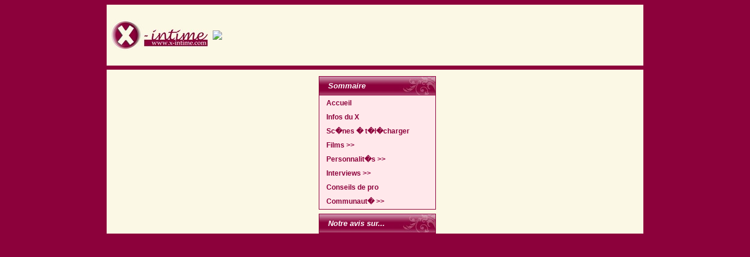

--- FILE ---
content_type: text/html; charset=UTF-8
request_url: http://www.x-intime.com/conseil-index.php
body_size: 1760
content:
<!DOCTYPE HTML PUBLIC "-//W3C//DTD HTML 4.0 Transitional//EN">

<html>
<head>
	<title>X-INTIME : P�n�trez l'intimit� du X... et de ceux qui le font.</title>
	<meta name="description" content="Conseils X-INTIME : p�n�trez l'intimit� du X et de ceux qui le font : acteurs, actrices, r�alisateurs... Une approche diff�rente de la pornographie, qui comblera les cin�philes adeptes de ce genre, sans pour autant laisser sur le bas c�t� ceux qui, comme nous, aiment se rincer l'�il avec des photos et vid�os pornos." />
    <meta name="keywords" content="conseil ; sexualit� ; sexe ; sex ; x ; intime ; x-intime ; xintime ; porno ; pornographie ; cin�ma ; critique ; portrait ; entretien ; cochonne ; babe ; vid�o ; photo ; interview ; films ; dvd ; blu-ray ; acteurs porno ; actrices porno" />
    <meta name="author" content="Anthony S" />
	<meta name="expires" content="never" />
    <meta NAME="robots" CONTENT="index,follow,all" />
	<meta http-equiv="Content-Type" content="text/html; charset=ISO-8859-1" />
	<link title="test" type="text/css" rel="stylesheet" href="css-x.css"></link>
	<link rel="stylesheet" href="slide-out-menu-new.css" media="screen" type="text/css"></link>
	<script type="text/javascript" src="js/slide-out-menu-new.js"></script>
	<script src="js/jquery.js" type="text/javascript"></script>
	<script src="js/main.js" type="text/javascript"></script>
	<link rel="meta" href="labels.rdf" type="application/rdf+xml" title="ICRA labels" />
</head>

<body bgcolor="#8C013B">
<center>
				<table cellpadding="0" cellspacing="0" border="0" style="background-color: FBF8E5; margin-bottom: 7px">
 <tr>
  <td width="181" valign="middle"><a href="accueil.php" title="X-Intime : retour � l'accueil"><img src="image/logo_xintime.jpg" style="margin-left: 7px" border="0" alt="X-Intime"></a></td>
  <td width="735" valign="middle" height="104"><a href="http://clic.reussissonsensemble.fr/click.asp?ref=542741&site=6931&type=b12&bnb=12" target="_blank" title="Colmax : les l�gendes du X en vid�o � la demande
"><img src="http://banniere.reussissonsensemble.fr/view.asp?ref=542741&site=6931&b=12" border=0></a></td>
 </tr>
</table>
<div style="background-color: FBF8E5; width: 916px">

<table cellpadding="0" cellspacing="0" border="0">
 <tr>
  <td width="7"></td>
  <td width="200" valign="top">
  
				<table cellpadding="0" cellspacing="0" border="1" style="border-collapse: collapse; margin-top: 11px" bordercolor="#8C013B">
 <tr>
  <td width="200" height="32" valign="top" background="http://www.x-intime.com/image/heading_bg_3.jpg" valign="top">
  	  <div class="entete">Sommaire</div>
  </td>

 </tr>
 <tr>
  <td width="200" valign="top" bgcolor="FFE8EB">

		<!--- START MENU HTML -->
		<div id="dhtmlgoodies_menu" style="visibility: hidden;">
		<ul>
			<li><a href="accueil.php">&nbsp;&nbsp;&nbsp;Accueil</a></li>
			<li><a href="article-index.php">&nbsp;&nbsp;&nbsp;Infos du X</a></li>
			<li><a href="film-rub-index.php">&nbsp;&nbsp;&nbsp;Sc�nes � t�l�charger</a></li>
			<li><a href="film-index.php">&nbsp;&nbsp;&nbsp;Films >></a>
				<ul>
					<li><a href="film-rub-index.php?rub=1">&nbsp;&nbsp;Critiques</a></li>
					<li><a href="film-rub-index.php?rub=2">&nbsp;&nbsp;Tests DVD</a></li>
					<li><a href="film-index.php">&nbsp;&nbsp;Tous les films</a></li>
				</ul>
			</li>
			<li><a href="portrait-index.php">&nbsp;&nbsp;&nbsp;Personnalit�s >></a>
				<ul>
					<li><a href="portrait-index.php?sexe_portrait=1">&nbsp;&nbsp;Hommes</a></li>
					<li><a href="portrait-index.php?sexe_portrait=2">&nbsp;&nbsp;Femmes</a></li>
					<li><a href="portrait-index.php">&nbsp;&nbsp;Tous les portraits</a></li>
				</ul>
			</li>
			<li><a href="entretien-index.php">&nbsp;&nbsp;&nbsp;Interviews >></a>
				<ul>
					<li><a href="entretien-index.php?type_entretien=2">&nbsp;&nbsp;Actrices</a></li>
					<li><a href="entretien-index.php?type_entretien=1">&nbsp;&nbsp;Acteurs</a></li>
					<li><a href="entretien-index.php?type_entretien=3">&nbsp;&nbsp;Autres</a></li>
				</ul>
			</li>
			<li><a href="conseil-index.php">&nbsp;&nbsp;&nbsp;Conseils de pro</a></li>
			<li><a href="#">&nbsp;&nbsp;&nbsp;Communaut� >></a>
				<ul>
					<li><a href="annonce-index.php">&nbsp;&nbsp;Petites annonces</a></li>
					<li><a href="lien-index.php?genre1_lien=1">&nbsp;&nbsp;Annuaire : liens web</a></li>
					<li><a href="lien-index.php?genre1_lien=2">&nbsp;&nbsp;Annuaires : lieux hot</a></li>
					<li><a href="#" title="Ouverture prochaine du forum">&nbsp;&nbsp;Forum</a></li>
					<li><a href="Qui-sommes-nous.php">&nbsp;&nbsp;Qui sommes Nous ?</a></li>
					<li><a href="contact.php">&nbsp;&nbsp;Contactez-nous</a></li>
				</ul>
			</li>
		</ul>
		</div>
		<!-- END MENU HTML-->
	</div>
  </td>
 </tr>
</table>				<table cellpadding="0" cellspacing="0" border="1" style="border-collapse: collapse; margin-top: 7px" bordercolor="#8C013B">
 <tr>
  <td width="200" height="32" valign="top" background="image/heading_bg_3.jpg" valign="top">
  	  <div class="entete"><a href="film-rub-index.php?rub=1" class="lien-blanc">Notre avis sur...</a></div>
  </td>
 </tr>
 <tr>
  <td width="200" valign="top" bgcolor="FFE8EB">
  
 	  

--- FILE ---
content_type: text/css
request_url: http://www.x-intime.com/css-x.css
body_size: 1197
content:
.entete { font-family: arial; font-weight: bold; color: FFFFFF; font-size: 13px; margin-left: 15px; margin-top: 8px; font-style: italic }
.entete-com { font-family: arial; font-weight: bold; color: 000000; font-size: 11px; margin-left: 15px; margin-top: 8px; font-style: italic }
.entete-1 { font-family: arial; font-weight: bold; color: 8C013B; text-transform: uppercase; font-size: 11px; margin-bottom: 7px; margin-left: 10px; margin-right: 10px; margin-top: 5px }


.texte-1 { font-family: arial; color: 000000; font-size: 11px; margin-left: 10px; margin-right: 10px; text-align: justify; margin-top: 7px; margin-bottom: 10px }
.texte-2 { font-family: arial; color: 000000; font-size: 12px; margin-left: 10px; margin-right: 10px; text-align: justify }
.texte-3 { font-family: arial; color: 000000; font-size: 12px; margin-left: 10px; margin-right: 10px; text-align: justify; font-weight: bold }
.texte-4 { font-family: arial; color: 000000; font-size: 12px; margin-left: 10px; margin-right: 10px; text-align: justify; margin-top: 20px; margin-bottom: 10px }
.texte-5 { font-family: arial; color: 000000; font-size: 12px; margin-left: 10px; margin-right: 10px; text-align: justify; margin-bottom: 10px }
.texte-6 { font-family: arial; color: 000000; font-size: 12px; margin-left: 10px; margin-right: 10px; text-align: justify; margin-top: 55px; margin-bottom: 10px }

.com-1 { font-family: arial; color: 000000; font-size: 9px }

.alpha { font-family: arial; color: 000000; font-size: 10px; margin-left: 10px; margin-right: 10px; text-align: center; margin-bottom: 10px }
.lire-la-suite { margin-right: 10px; float: right; font-family: arial; font-size: 10px; }

.synopsis { font-family: arial; color: 000000; font-size: 12px; margin-left: 10px; margin-right: 10px; text-align: justify; margin-top: 10px; margin-bottom: 10px; font-weight: bold }

.titre-0 { font-family: arial; font-weight: bold; color: D9005D; font-size: 14px; margin-bottom: 7px; margin-left: 10px; margin-right: 10px; margin-top: 18px }
.titre-1 { font-family: arial; font-weight: bold; color: 8C013B; font-size: 13px; text-align: center; margin-top: 8px }
.titre-3 { font-family: arial; font-weight: bold; font-size: 12px; }
.titre-4 { font-family: arial; font-weight: bold; font-size: 12px; margin-left: 10px; margin-right: 10px; text-align: justify }

.img-pub { margin-top: 4px; margin-right: 4px }

.photo-legende { font-family: arial; font-size: 10px; margin-bottom: 10px; margin-left: 10px; margin-right: 10px }
.photo-gal { margin-top: 10px; margin-left: 10px }


.relative { margin-top: 20px; width: 465px; margin-left : 10px; border-top:1px dashed #575757; border-bottom:1px dashed #575757; border-left:1px dashed #575757; border-right:1px dashed #575757; }
.relative-part { margin-top: 50px; width: 465px; margin-left : 10px; border-top:1px dashed #575757; border-bottom:1px dashed #575757; border-left:1px dashed #575757; border-right:1px dashed #575757; }
.texte-relative { text-align: justify; font-family: arial; font-size: 11px; margin: 10px; color: 868686; }
.signature { font-family: arial; font-size: 10px; margin-top : 0px; margin-bottom: 20px; color: 868686; margin-left: 15px }
.signature-2 { font-family: arial; font-size: 10px; margin-top : 0px; margin-bottom: 20px; color: 868686; margin-left: 10px }


.texte-form { font-family: arial; font-size:10px; color:#000; margin-bottom: 5px; margin-left: 10px; }
.form { font-family: verdana; background-color:#FFFFFF; border:1px solid #8C013B; font-size: 10px }


.question { font-family: arial; color: 000000; font-size: 12px; margin-left: 10px; margin-right: 10px; text-align: justify; margin-bottom: 10px; margin-top: 40px; }
.reponse {  font-family: arial; color: 000000; font-size: 12px; margin-left: 10px; margin-right: 10px; text-align: justify; margin-bottom: 10px; }


a.lien-clair         { color:D9005D; text-decoration: none; }
a.lien-clair:hover    { color:D9005D; text-decoration: underline; }

a.lien-dark         { color:8C013B; text-decoration: none; }
a.lien-dark:hover    { color:8C013B; text-decoration: underline; }

a.lien-sombre         { color:550D10; text-decoration: none; }
a.lien-sombre:hover    { color:D9005D; text-decoration: underline overline; }

a.lien-bas         { color:550D10; text-decoration: none; }
a.lien-bas:hover    { color:D9005D; text-decoration: underline overline; }

a.lien-noir         { color:000000; text-decoration: none; }
a.lien-noir:hover    { color:000000; text-decoration: underline; }

a.lien-blanc         { color:FFFFFF; text-decoration: none; }
a.lien-blanc:hover    { color:FFFFFF; text-decoration: underline; }

a.lien-gris         { color:868686; text-decoration: none; }
a.lien-gris:hover    { color:868686; text-decoration: underline; }










a{ text-decoration:none; color:#D9005D;	}
a:hover{ color:#D9005D; text-decoration: underline;	}

pre{ 
	display:block;
	font:100% "Courier New", Courier, monospace;
	padding:10px;
	border:1px solid #bae2f0;
	background:#8C013B;	
	margin:.5em 0;
	overflow:auto;
	width:800px;
}

img{border:none;}


#screenshot{
	position:absolute;
	border:1px solid #ccc;
	background:#8C013B;
	padding:5px;
	display:none;
	color:#fff;
	font-family: verdana;
	font-size: 10px;
	width: 130px;
	

--- FILE ---
content_type: text/css
request_url: http://www.x-intime.com/slide-out-menu-new.css
body_size: 820
content:
#dhtmlgoodies_menu{
	font-family:arial;	/* Font for main menu items */
	width:198px;	/* Width of main menu */
	font-size: 12px;

}
#dhtmlgoodies_menu	li{	/* Main menu <li> */
	list-style-type:none;	/* No bullets */
	margin:0px;	/* No margin - needed for Opera */
}
#dhtmlgoodies_menu ul{
	margin:0px;	/* No <ul> air */
	padding:0px;	/* No <ul> air */
	margin: 1px
}
#dhtmlgoodies_menu ul li ul{	/* Styling for those who doesn't have javascript enabled */
	padding-left:10px;	
}
#dhtmlgoodies_menu	li a{	/* Main menu links */
	text-decoration:none;	/* No underline */
	color:#8C013B;	/* Black text color */
    font-weight: bold;
	height:20px;	/* 20 pixel height */
	line-height:20px;	/* 20 pixel height */
	vertical-align:middle;	/* Align text in the middle */
	border:1px solid #FFE8EB;	/* Black border */
	background-color:#FFE8EB;	/* Light blue background color */
	padding:1px;	/* Air between border and text inside */
	display:block;
}
#dhtmlgoodies_menu	li a:hover,#dhtmlgoodies_menu .activeMainMenuItem{
	color:#fff;
	background-color:#8C013B;
}
.dhtmlgoodies_subMenu{
	visibility:hidden;
	position:absolute;
	overflow:hidden;
	border:1px solid #8C013B;
	background-color:#FFE8EB;
	font-family:arial;
	text-align:left;
	font-size: 12px;
}
.dhtmlgoodies_subMenu ul{
	margin:0px;
	padding:0px;
}
.dhtmlgoodies_subMenu ul li{
	list-style-type:none;
	margin:0px;
	padding:1px;	/* 1px of air between submenu border and sub menu item - (the "white" space you see on mouse over )*/
}
.dhtmlgoodies_subMenu ul li a{	/* Sub menu items */
	white-space:nowrap;	/* No line break */
	text-decoration:none;	/* No underline */
	color:#8C013B;	/* Black text color */
	height:16px;	/* 16 pixels height */
	line-height:16px;	/* 16 pixels height */
	padding:1px;	/* 1px of "air" inside */
	display:block;	/* Display as block - you shouldn't change this */
}
.dhtmlgoodies_subMenu ul li a:hover{	/* Sub menu items - mouse over effects */
	color:#fff;	/* White text */
	background-color:#8C013B;	/* Blue background */
}

--- FILE ---
content_type: application/javascript
request_url: http://www.x-intime.com/js/slide-out-menu-new.js
body_size: 3344
content:
/***
*	A huge thanks to Dean Parkinson for the help with this widget
*/
/************************************************************************************************************
@fileoverview
Slide out menu
Copyright (C) 2007  Dean Parkinson

This library is free software; you can redistribute it and/or
modify it under the terms of the GNU Lesser General Public
License as published by the Free Software Foundation; either
version 2.1 of the License, or (at your option) any later version.

This library is distributed in the hope that it will be useful,
but WITHOUT ANY WARRANTY; without even the implied warranty of
MERCHANTABILITY or FITNESS FOR A PARTICULAR PURPOSE.  See the GNU
Lesser General Public License for more details.

You should have received a copy of the GNU Lesser General Public
License along with this library; if not, write to the Free Software
Foundation, Inc., 51 Franklin Street, Fifth Floor, Boston, MA  02110-1301  USA

Alf Magne Kalleland, 2007
Owner of DHTMLgoodies.com


************************************************************************************************************/	
var MENUDIV_ID = "dhtmlgoodies_menu";
var SUBMENU_CLASS = 'dhtmlgoodies_subMenu';
var menuItems;
var slideSpeed_out = 10;	// Steps to move sub menu at a time ( higher = faster)
var slideSpeed_in = 30;
var delayMenuClose = 150;	// Microseconds from mouseout to close of menu
var slideTimeout_out = 25;	// Microseconds between slide steps ( lower = faster)
var slideTimeout_in = 10;	// Microseconds between slide steps ( lower = faster)
var xOffsetSubMenu = 0; 	// Offset x-position of sub menu items - use negative value if you want the sub menu to overlap main menu
var fixedSubMenuWidth = false;

/* Don't change anything below here */

var indeces = new Array();
indeces[0] = 0;
var isMSIE = navigator.userAgent.indexOf('MSIE')>=0?true:false;
var browserVersion = parseInt(navigator.userAgent.replace(/.*?MSIE ([0-9]+?)[^0-9].*/g,'$1'));
if(!browserVersion)browserVersion=1;

function mouseOn(obj) {
	var mi = findNode(getSearchIdFromObj(obj));
	if (mi) mi.mouseOn();
}

function mouseOff(obj) {
	var mi = findNode(getSearchIdFromObj(obj));
	if (mi) mi.mouseOff();
}

function getSearchIdFromObj(obj) {
	// pull the postfix off the A link or LI tag id and return the menu item ID
	var objId = obj.id;
	var idx = objId.indexOf('_');
	if (idx>=0) {
		return "MenuItem" + objId.substring(idx);
	}
	return null;
}

function slideChildMenu(aId) {
	var mi = findNode(aId);
	if (mi) mi.slideChildMenu();
}

function findNode(searchId) {
	var result;
	for (var no=0;no<menuItems.length;no++) {
		result = menuItems[no].findNode(searchId);
		if (result) return result;
	}
	return null;
}

function getNextIndex(lvl) {
	var result = 0;
	if (indeces.length<=lvl) {
		indeces[lvl] = 1;
	} else {
		result = indeces[lvl];
		indeces[lvl]++;
	}
	return result;
}

function MenuItem(divref, ulref, liref, lvlnum, parentref) {
	this.parent = parentref;
	this.div = divref;
	this.ul = ulref;
	this.width = this.ul.offsetWidth;
	// this.left = div.style.left.replace(/[^0-9]/g,'');
	this.li = liref;
	this.alink = this.li.getElementsByTagName('A')[0];
	this.lvl = lvlnum;
	this.idx = getNextIndex(this.lvl);
	this.children;
	this.subUL = this.li.getElementsByTagName('UL')[0];
	this.children;
	this.isMouseOnMe = false;
	// note: if !isOpen && !isClosed then I am animating a slide
	this.isChildMenuOpen = false;
	this.isChildMenuClosed = true;

	// Constructor
	// if a node does not have an A tag but it's children do then we need
	// null out this node's alink field...
	if (this.alink) {
		if (this.alink.parentNode!=this.li) this.alink = null;
	}
	if (this.subUL) {
		this.children = new Array();
		var subLI = this.subUL.getElementsByTagName('LI')[0];
		while(subLI) {
			if(subLI.tagName && subLI.tagName.toLowerCase()=='li') {
				this.children[this.children.length] = new MenuItem(null, this.subUL, subLI, this.lvl + 1, this);
			}
			subLI = subLI.nextSibling;
		}
	}

	this.getPostfix = function() {
		return '_' + this.idx + '_' + this.lvl;
	}
	
	this.getId = function() {
		return "MenuItem" + this.getPostfix();
	}

	this.hasChildren = function() {
		return (this.children!=null);
	}

	this.getTopPos = function() {
		var origDisp = this.div.style.display;
		this.div.style.display = "";
		var obj = this.li;
		var result = obj.offsetTop;
		while((obj = obj.offsetParent) != null) result += obj.offsetTop;
		this.div.style.display = origDisp;
		return result;
	}

	this.getLeftPos = function() {
		var origDisp = this.div.style.display;
		this.div.style.display = "";
		var obj = this.li;
		var result = obj.offsetLeft;
		while((obj = obj.offsetParent) != null) result += obj.offsetLeft;
		this.div.style.display = origDisp;
		return result;
	}

	this.renderNode = function() {
		// set node properties
		this.li.id = "menuItemLI" + this.getPostfix();
		this.ul.style.position = "relative";
		if (this.alink) {
			this.alink.id = "menuItemA" + this.getPostfix();
			this.alink.onmouseover = function() {mouseOn(this);};
			this.alink.onmouseout = function() {mouseOff(this);};
		} else {
			this.li.onmouseover = function() {mouseOn(this);};
			this.li.onmouseout = function() {mouseOff(this);};
		}

		// set sub-menu nodes
		if (this.hasChildren()) {
			var mi = this.children[0];
			var subdiv = document.createElement('DIV');
			subdiv.className=SUBMENU_CLASS;
			document.body.appendChild(subdiv);
			subdiv.id = "menuItemDIV" + mi.getPostfix();
			this.subUL.id = "menuItemUL" + mi.getPostfix();
			subdiv.appendChild(this.subUL);
			subdiv.style.left = this.getLeftPos() + this.width + xOffsetSubMenu + 'px';
			subdiv.style.top = this.getTopPos() + 'px';
			subdiv.style.visibility = "hidden";
			subdiv.style.display = "none";
			subdiv.style.zindex = "1000";
			for (var no=0;no<this.children.length;no++) {
				var mi = this.children[no];
				mi.div = subdiv;
				mi.renderNode();
			}
		}
		return this.li;
	}

	this.findNode = function(searchId) {
		var result;
		if (this.getId() == searchId) {
			result = this;
		} else {
			if (this.hasChildren()) {
				for (var no=0;no<this.children.length;no++) {
					var mi = this.children[no];
					result = mi.findNode(searchId);
					if (result!=null) break;
				}
			}
		}
		return result;
	}

	this.mouseOn = function() {
		this.isMouseOnMe = true;
		if (this.hasChildren() && this.isChildMenuClosed) {
			this.initiateChildMenuOpen();
		}
	}

	this.mouseOff = function() {
		this.isMouseOnMe = false;
		if (this.hasChildren() && !this.isChildMenuClosed) {
			this.initiateChildMenuClose();
		} else if (this.parent) {
			this.parent.mouseOff();
		}
	}

	this.isMouseOnChild = function() {
		if (this.isMouseOnMe) return true;
		if (this.hasChildren()) {
			for (var no=0;no<this.children.length;no++) {
				if (this.children[no].isMouseOnChild()) return true;
			}
		}
		return false;
	}

	this.initiateChildMenuOpen = function() {
		this.isChildMenuClosed = false;
		var childDiv = this.children[0].div;
		childDiv.style.width = "0px";
		childDiv.style.visibility = "visible";
		childDiv.style.display = "";
		this.slideChildMenu();
	}

	this.initiateChildMenuClose = function() {
		this.isChildMenuOpen = false;
		// we have to wait to close the menu
		// allow the mouse to navigate over the child menu
		setTimeout("slideChildMenu('" + this.getId() + "')", delayMenuClose);
	}

	this.slideChildMenu = function() {
		var divref = this.children[0].div;
		var ulref = this.children[0].ul;
		var maxwidth = this.children[0].width;
		var nextWidth;
		if (this.isMouseOnMe  || this.isMouseOnChild()) {
			nextWidth = divref.offsetWidth + slideSpeed_out;
			if (nextWidth >= maxwidth) {
				this.finishOpeningChild(divref, ulref, maxwidth);
			} else {
				ulref.style.left = nextWidth - maxwidth + "px";
				divref.style.width = nextWidth + "px";
				setTimeout("slideChildMenu('" + this.getId() + "')", slideTimeout_out);
			}
		} else {
			nextWidth = divref.offsetWidth - slideSpeed_in;
			if (nextWidth <= 0) {
				this.finishClosingChild(divref, ulref, maxwidth);
			} else {
				ulref.style.left = nextWidth - maxwidth + "px";
				divref.style.width = nextWidth + "px";
				setTimeout("slideChildMenu('" + this.getId() + "')", slideTimeout_out);
			}
		}
	}

	this.finishOpeningChild = function(divref, ulref, maxwidth) {
		this.isChildMenuOpen = true;
		this.isChildMenuClosed = false;
		ulref.style.left = "0px";
		divref.style.width = maxwidth + "px";
	}

	this.finishClosingChild = function(divref, ulref, maxwidth) {
		this.isChildMenuOpen = false;
		this.isChildMenuClosed = true;
		divref.style.visibility = "hidden";
		divref.style.display = "none";
		divref.style.width = maxwidth + "px";
		if (this.parent) this.parent.mouseOff();
	}

}

function collectMenuNodes(menuObj) {
     if (!menuObj) return null;

     var results = new Array();
     var menuUL = menuObj.getElementsByTagName('UL')[0];
     var menuLI = menuUL.getElementsByTagName('LI')[0];
     while(menuLI) {
        if(menuLI.tagName && menuLI.tagName.toLowerCase()=='li') {
              results[results.length] = new MenuItem(menuObj, menuUL, menuLI, 0, null);
        }
        menuLI = menuLI.nextSibling;
     }
     return results;
}

function initMenu() {
	var mainDiv = document.getElementById(MENUDIV_ID);
	menuItems = collectMenuNodes(mainDiv);
	if (menuItems) {
		for (var no=0;no<menuItems.length;no++) {
			var mi = menuItems[no];
			mi.renderNode();
		}
		mainDiv.style.visibility = 'visible';
	}
	// window.onresize = resetPosition;
}

window.onload = initMenu;